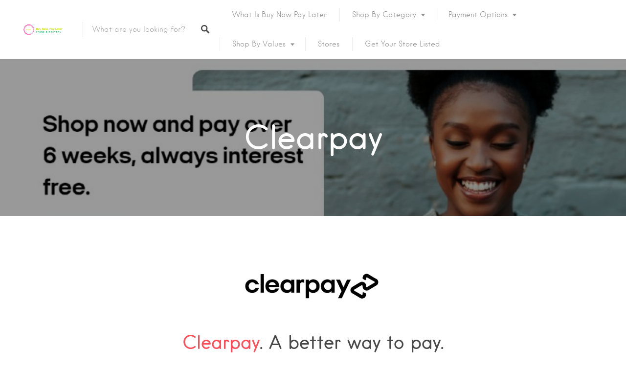

--- FILE ---
content_type: application/javascript; charset=utf-8
request_url: https://assets.anytrack.io/1ws8FccJrex7.js
body_size: -33
content:
console.error('Property "1ws8FccJrex7" got suspended, please visit https://anytrack.io for more details.')

--- FILE ---
content_type: text/javascript
request_url: https://buynowpaylaterstore.com/wp-content/themes/listable/inc/integrations/jetpack/responsive-videos/responsive-videos.min.js?ver=1.1
body_size: 646
content:
!function(t){function a(){t(".jetpack-video-wrapper").find("embed, iframe, object").each(function(){var a=t(this);a.attr("data-ratio")||a.attr("data-ratio",this.height/this.width).attr("data-width",this.width).attr("data-height",this.height).css({display:"block",margin:0});var i=a.attr("data-width"),e=a.attr("data-height"),r=a.attr("data-ratio"),h=a.parent(),n=h.width();"Infinity"===r&&(i="100%"),a.removeAttr("height").removeAttr("width"),i>n?a.width(n).height(n*r):a.width(i).height(e)})}var i=function(t,a){var i,e,r,h;return function(){r=this,e=[].slice.call(arguments,0),h=new Date;var n=function(){var d=new Date-h;a>d?i=setTimeout(n,a-d):(i=null,t.apply(r,e))};i||(i=setTimeout(n,a))}};t(window).on('load', a).resize(i(a,100)).trigger("resize"),t(document).on("post-load",a)}(jQuery);
